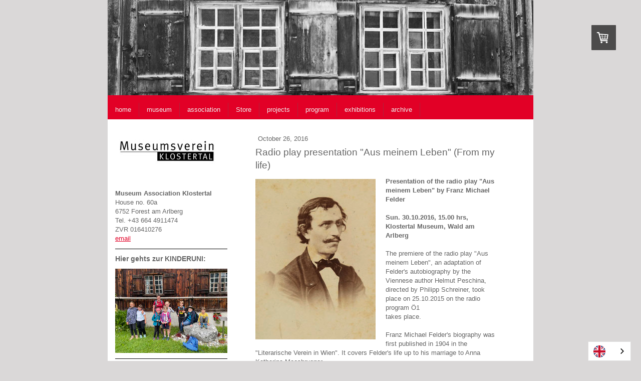

--- FILE ---
content_type: text/html; charset=UTF-8
request_url: https://www.museumsverein-klostertal.at/2016/10/26/h%C3%B6rspielpr%C3%A4sentation-aus-meinem-leben/
body_size: 13792
content:
<!DOCTYPE html>
<html lang="de-DE"><head>
    <meta charset="utf-8"/>
    <link rel="dns-prefetch preconnect" href="https://u.jimcdn.com/" crossorigin="anonymous"/>
<link rel="dns-prefetch preconnect" href="https://assets.jimstatic.com/" crossorigin="anonymous"/>
<link rel="dns-prefetch preconnect" href="https://image.jimcdn.com" crossorigin="anonymous"/>
<meta http-equiv="X-UA-Compatible" content="IE=edge"/>
<meta name="description" content=""/>
<meta name="robots" content="index, follow, archive"/>
<meta property="st:section" content=""/>
<meta name="generator" content="Jimdo Creator"/>
<meta name="twitter:title" content="Hörspielpräsentation &quot;Aus meinem Leben&quot;"/>
<meta name="twitter:description" content="Präsentation des Hörspiels „Aus meinem Leben“ von Franz Michael Felder So. 30.10.2016, 15.00 Uhr, Klostertal Museum, Wald am Arlberg Die Erstaufführung des Hörspiels „Aus meinem Leben“, eine Bearbeitung von Felders Autobiographie durch den Wiener Autor Helmut Peschina, unter der Regie von Philipp Schreiner, fand am 25.10.2015 im Radioprogramm Ö1 statt. Franz Michael Felders Lebensbeschreibung erschien erst 1904 im „Literarischen Verein in Wien. Sie umfasst Felders Leben bis zu seiner Verheiratung mit Anna Katharina Moosbrugger. Vor zwei Jahren ist eine französische Übersetzung herausgekommen, in deren Folge Felders Autobiographie als ein Meisterwerk des 19. Jahrhunderts gepriesen wurde. Die Hörspielversion von Felders „Aus meinem Leben“ hat für eine weitere Verbreitung des Werks in Österreich gesorgt. Franz Michael Felders Autobiographie „Aus meinem Leben“ soll sich in der Intension der Bearbeiter im Hörspiel in all seinen Facetten entfalten. Daher wurden Tempo und Anmutung bewusst reduziert gewählt. Es dringt das 19. Jahrhundert durch die Zeilen, ohne aber den zeitgenössischen Hörer irgendwie zu langweilen. Der Schauspieler Michael Dangl versteht es sowohl das Altertümliche als auch das Moderne in der Stimme zu führen. Bei der Präsentation wird der Musiker und Komponist Philipp Lingg, der das Musikdesign des Hörspiels arrangierte und interpretierte, anwesend sein Moderation: Burkhard Wüstner Musikalische Umrahmung: Philipp Lingg (Stimme / Akkordeon / Gitarre) Eintritt: Freiwillige Spenden"/>
<meta name="twitter:card" content="summary_large_image"/>
<meta property="og:url" content="http://www.museumsverein-klostertal.at/2016/10/26/h%C3%B6rspielpr%C3%A4sentation-aus-meinem-leben/"/>
<meta property="og:title" content="Hörspielpräsentation &quot;Aus meinem Leben&quot;"/>
<meta property="og:description" content="Präsentation des Hörspiels „Aus meinem Leben“ von Franz Michael Felder So. 30.10.2016, 15.00 Uhr, Klostertal Museum, Wald am Arlberg Die Erstaufführung des Hörspiels „Aus meinem Leben“, eine Bearbeitung von Felders Autobiographie durch den Wiener Autor Helmut Peschina, unter der Regie von Philipp Schreiner, fand am 25.10.2015 im Radioprogramm Ö1 statt. Franz Michael Felders Lebensbeschreibung erschien erst 1904 im „Literarischen Verein in Wien. Sie umfasst Felders Leben bis zu seiner Verheiratung mit Anna Katharina Moosbrugger. Vor zwei Jahren ist eine französische Übersetzung herausgekommen, in deren Folge Felders Autobiographie als ein Meisterwerk des 19. Jahrhunderts gepriesen wurde. Die Hörspielversion von Felders „Aus meinem Leben“ hat für eine weitere Verbreitung des Werks in Österreich gesorgt. Franz Michael Felders Autobiographie „Aus meinem Leben“ soll sich in der Intension der Bearbeiter im Hörspiel in all seinen Facetten entfalten. Daher wurden Tempo und Anmutung bewusst reduziert gewählt. Es dringt das 19. Jahrhundert durch die Zeilen, ohne aber den zeitgenössischen Hörer irgendwie zu langweilen. Der Schauspieler Michael Dangl versteht es sowohl das Altertümliche als auch das Moderne in der Stimme zu führen. Bei der Präsentation wird der Musiker und Komponist Philipp Lingg, der das Musikdesign des Hörspiels arrangierte und interpretierte, anwesend sein Moderation: Burkhard Wüstner Musikalische Umrahmung: Philipp Lingg (Stimme / Akkordeon / Gitarre) Eintritt: Freiwillige Spenden"/>
<meta property="og:type" content="article"/>
<meta property="og:locale" content="de_DE"/>
<meta property="og:site_name" content="Museumsverein Klostertal"/>
<meta name="twitter:image" content="https://image.jimcdn.com/app/cms/image/transf/dimension=1920x1024:format=jpg/path/s9652730c45ac951f/image/i324568f019678931/version/1477478622/image.jpg"/>
<meta property="og:image" content="https://image.jimcdn.com/app/cms/image/transf/dimension=1920x1024:format=jpg/path/s9652730c45ac951f/image/i324568f019678931/version/1477478622/image.jpg"/>
<meta property="og:image:width" content="768"/>
<meta property="og:image:height" content="1024"/>
<meta property="og:image:secure_url" content="https://image.jimcdn.com/app/cms/image/transf/dimension=1920x1024:format=jpg/path/s9652730c45ac951f/image/i324568f019678931/version/1477478622/image.jpg"/>
<meta property="article:published_time" content="2016-10-26 12:39:00"/><title>Hörspielpräsentation "Aus meinem Leben" - Museumsverein Klostertal</title>
<link rel="shortcut icon" href="https://u.jimcdn.com/cms/o/s9652730c45ac951f/img/favicon.ico?t=1615822094"/>
    <link rel="alternate" type="application/rss+xml" title="Blog" href="https://www.museumsverein-klostertal.at/rss/blog"/>    
<link rel="canonical" href="https://www.museumsverein-klostertal.at/2016/10/26/hörspielpräsentation-aus-meinem-leben/"/>

        <script src="https://assets.jimstatic.com/ckies.js.13bd3404f4070b90ba54.js"></script>

        <script src="https://assets.jimstatic.com/cookieControl.js.52b6d9b9ffcbf249e5ad.js"></script>
    <script>window.CookieControlSet.setToOff();</script>

    <style>html,body{margin:0}.hidden{display:none}.n{padding:5px}#emotion-header{position:relative}#emotion-header-logo,#emotion-header-title{position:absolute}</style>

        <link href="https://u.jimcdn.com/cms/o/s9652730c45ac951f/layout/l15a12f82d494e920/css/main.css?t=1766156618" rel="stylesheet" type="text/css" id="jimdo_main_css"/>
    <link href="https://u.jimcdn.com/cms/o/s9652730c45ac951f/layout/l15a12f82d494e920/css/layout.css?t=1481798903" rel="stylesheet" type="text/css" id="jimdo_layout_css"/>
    <link href="https://u.jimcdn.com/cms/o/s9652730c45ac951f/layout/l15a12f82d494e920/css/font.css?t=1766156618" rel="stylesheet" type="text/css" id="jimdo_font_css"/>
<script>     /* <![CDATA[ */     /*!  loadCss [c]2014 @scottjehl, Filament Group, Inc.  Licensed MIT */     window.loadCSS = window.loadCss = function(e,n,t){var r,l=window.document,a=l.createElement("link");if(n)r=n;else{var i=(l.body||l.getElementsByTagName("head")[0]).childNodes;r=i[i.length-1]}var o=l.styleSheets;a.rel="stylesheet",a.href=e,a.media="only x",r.parentNode.insertBefore(a,n?r:r.nextSibling);var d=function(e){for(var n=a.href,t=o.length;t--;)if(o[t].href===n)return e.call(a);setTimeout(function(){d(e)})};return a.onloadcssdefined=d,d(function(){a.media=t||"all"}),a};     window.onloadCSS = function(n,o){n.onload=function(){n.onload=null,o&&o.call(n)},"isApplicationInstalled"in navigator&&"onloadcssdefined"in n&&n.onloadcssdefined(o)}     /* ]]> */ </script>     <script>
// <![CDATA[
onloadCSS(loadCss('https://assets.jimstatic.com/web_oldtemplate.css.ffc89c46bf32b8d63788cecb309031d3.css') , function() {
    this.id = 'jimdo_web_css';
});
// ]]>
</script>
<link href="https://assets.jimstatic.com/web_oldtemplate.css.ffc89c46bf32b8d63788cecb309031d3.css" rel="preload" as="style"/>
<noscript>
<link href="https://assets.jimstatic.com/web_oldtemplate.css.ffc89c46bf32b8d63788cecb309031d3.css" rel="stylesheet"/>
</noscript>
    <script>
    //<![CDATA[
        var jimdoData = {"isTestserver":false,"isLcJimdoCom":false,"isJimdoHelpCenter":false,"isProtectedPage":false,"cstok":"88cb2e9905c0f435f6f5682619d12078403c3a49","cacheJsKey":"16631c2123498bb96c909a8a81c2ef9936f28f5e","cacheCssKey":"16631c2123498bb96c909a8a81c2ef9936f28f5e","cdnUrl":"https:\/\/assets.jimstatic.com\/","minUrl":"https:\/\/assets.jimstatic.com\/app\/cdn\/min\/file\/","authUrl":"https:\/\/a.jimdo.com\/","webPath":"https:\/\/www.museumsverein-klostertal.at\/","appUrl":"https:\/\/a.jimdo.com\/","cmsLanguage":"de_DE","isFreePackage":false,"mobile":false,"isDevkitTemplateUsed":false,"isTemplateResponsive":false,"websiteId":"s9652730c45ac951f","pageId":1490505376,"packageId":3,"shop":{"deliveryTimeTexts":{"1":"1 - 3 Tage Lieferzeit","2":"3 - 5 Tage Lieferzeit","3":"5 - 8 Tage Lieferzeit"},"checkoutButtonText":"Zur Kasse","isReady":true,"currencyFormat":{"pattern":"#,##0.00 \u00a4","convertedPattern":"#,##0.00 $","symbols":{"GROUPING_SEPARATOR":".","DECIMAL_SEPARATOR":",","CURRENCY_SYMBOL":"\u20ac"}},"currencyLocale":"de_DE"},"tr":{"gmap":{"searchNotFound":"Die angegebene Adresse konnte nicht gefunden werden.","routeNotFound":"Die Anfahrtsroute konnte nicht berechnet werden. M\u00f6gliche Gr\u00fcnde: Die Startadresse ist zu ungenau oder zu weit von der Zieladresse entfernt."},"shop":{"checkoutSubmit":{"next":"N\u00e4chster Schritt","wait":"Bitte warten"},"paypalError":"Da ist leider etwas schiefgelaufen. Bitte versuche es erneut!","cartBar":"Zum Warenkorb","maintenance":"Dieser Shop ist vor\u00fcbergehend leider nicht erreichbar. Bitte probieren Sie es sp\u00e4ter noch einmal.","addToCartOverlay":{"productInsertedText":"Der Artikel wurde dem Warenkorb hinzugef\u00fcgt.","continueShoppingText":"Weiter einkaufen","reloadPageText":"neu laden"},"notReadyText":"Dieser Shop ist noch nicht vollst\u00e4ndig eingerichtet.","numLeftText":"Mehr als {:num} Exemplare dieses Artikels sind z.Z. leider nicht verf\u00fcgbar.","oneLeftText":"Es ist leider nur noch ein Exemplar dieses Artikels verf\u00fcgbar."},"common":{"timeout":"Es ist ein Fehler aufgetreten. Die von dir ausgew\u00e4hlte Aktion wurde abgebrochen. Bitte versuche es in ein paar Minuten erneut."},"form":{"badRequest":"Es ist ein Fehler aufgetreten: Die Eingaben konnten leider nicht \u00fcbermittelt werden. Bitte versuche es sp\u00e4ter noch einmal!"}},"jQuery":"jimdoGen002","isJimdoMobileApp":false,"bgConfig":null,"bgFullscreen":null,"responsiveBreakpointLandscape":767,"responsiveBreakpointPortrait":480,"copyableHeadlineLinks":false,"tocGeneration":false,"googlemapsConsoleKey":false,"loggingForAnalytics":false,"loggingForPredefinedPages":false,"isFacebookPixelIdEnabled":false,"userAccountId":"f6aca5c3-c715-4f78-9a7e-28f1fba73b08"};
    // ]]>
</script>

     <script> (function(window) { 'use strict'; var regBuff = window.__regModuleBuffer = []; var regModuleBuffer = function() { var args = [].slice.call(arguments); regBuff.push(args); }; if (!window.regModule) { window.regModule = regModuleBuffer; } })(window); </script>
    <script src="https://assets.jimstatic.com/web.js.fd987a2f65f1eb8f3406.js" async="true"></script>
    <script src="https://assets.jimstatic.com/at.js.514efbaf25444fe4de92.js"></script>

<script type="text/javascript" src="https://cdn.weglot.com/weglot.min.js"></script>

<script type="text/javascript">
//<![CDATA[
    Weglot.initialize({
        api_key: 'wg_180290761819c307f62b645586db09f16'
    });
//]]>
</script>
    
</head>

<body class="body cc-page cc-page-blog j-has-shop cc-pagemode-default cc-content-parent" id="page-1490505376">

<div id="cc-inner" class="cc-content-parent"><div id="cc-tp-padding-container" class="cc-content-parent">

	<div id="container" class="cc-content-parent">
		
		<div id="emotion">
			
<div id="emotion-header" data-action="emoHeader" style="background: #4CBCC5;width: 850px; height: 190px;">
            <a href="https://www.museumsverein-klostertal.at/" style="border: 0; text-decoration: none; cursor: pointer;">
    
    <img src="https://u.jimcdn.com/cms/o/s9652730c45ac951f/emotion/crop/header.jpg?t=1331675365" id="emotion-header-img" alt=""/>



    


    <strong id="emotion-header-title" style="             left: 19%;             top: 79%;             font: normal normal 31px/120% Helvetica,Arial, sans-serif;             color: #FFFFFF;                             display: none;                         "></strong>
            </a>
        </div>


		</div>

		<div id="nav_top" class="altcolor">
			<div class="gutter">
				<div data-container="navigation"><div class="j-nav-variant-standard"><ul id="mainNav1" class="mainNav1"><li id="cc-nav-view-1668344176"><a href="/" class="level_1"><span>Startseite</span></a></li><li id="cc-nav-view-1123223376"><a href="/museum/" class="level_1"><span>Museum</span></a></li><li id="cc-nav-view-1123223476"><a href="/verein/" class="level_1"><span>Verein</span></a></li><li id="cc-nav-view-1125213276"><a href="/publikationen/" class="level_1"><span>Shop</span></a></li><li id="cc-nav-view-1125213076"><a href="/projekte/" class="level_1"><span>Projekte</span></a></li><li id="cc-nav-view-1123223976"><a href="/programm/" class="level_1"><span>Programm</span></a></li><li id="cc-nav-view-1123223776"><a href="/ausstellungen/" class="level_1"><span>Ausstellungen</span></a></li><li id="cc-nav-view-1668019376"><a href="/archiv/" class="level_1"><span>Archiv</span></a></li></ul></div></div>
				<div class="c"></div>
			</div>
		</div>

		<div id="wrapper" class="cc-content-parent">
		
			<div id="sidebar">
				   <div data-container="navigation"><div class="j-nav-variant-standard"></div></div>
	               <div class="gutter"><div data-container="sidebar"><div id="cc-sidecart-wrapper"><script>// <![CDATA[

    window.regModule("sidebar_shoppingcart", {"variant":"default","currencyLocale":"de_DE","currencyFormat":{"pattern":"#,##0.00 \u00a4","convertedPattern":"#,##0.00 $","symbols":{"GROUPING_SEPARATOR":".","DECIMAL_SEPARATOR":",","CURRENCY_SYMBOL":"\u20ac"}},"tr":{"cart":{"subtotalText":"Zwischensumme","emptyBasketText":"Ihr Warenkorb ist leer."}}});
// ]]>
</script></div><div id="cc-matrix-1362764176"><div id="cc-m-6016922576" class="j-module n j-imageSubtitle "><figure class="cc-imagewrapper cc-m-image-align-1">
<img srcset="https://image.jimcdn.com/app/cms/image/transf/dimension=210x10000:format=jpg/path/s9652730c45ac951f/image/ie383253978185a3d/version/1331932544/image.jpg 210w, https://image.jimcdn.com/app/cms/image/transf/dimension=320x10000:format=jpg/path/s9652730c45ac951f/image/ie383253978185a3d/version/1331932544/image.jpg 320w, https://image.jimcdn.com/app/cms/image/transf/dimension=420x10000:format=jpg/path/s9652730c45ac951f/image/ie383253978185a3d/version/1331932544/image.jpg 420w" sizes="(min-width: 210px) 210px, 100vw" id="cc-m-imagesubtitle-image-6016922576" src="https://image.jimcdn.com/app/cms/image/transf/dimension=210x10000:format=jpg/path/s9652730c45ac951f/image/ie383253978185a3d/version/1331932544/image.jpg" alt="" class="" data-src-width="567" data-src-height="201" data-src="https://image.jimcdn.com/app/cms/image/transf/dimension=210x10000:format=jpg/path/s9652730c45ac951f/image/ie383253978185a3d/version/1331932544/image.jpg" data-image-id="4150238376"/>    

</figure>

<div class="cc-clear"></div>
<script id="cc-m-reg-6016922576">// <![CDATA[

    window.regModule("module_imageSubtitle", {"data":{"imageExists":true,"hyperlink":"http:\/\/page-1123223276\/","hyperlink_target":"","hyperlinkAsString":"","pinterest":"0","id":6016922576,"widthEqualsContent":"0","resizeWidth":210,"resizeHeight":75},"id":6016922576});
// ]]>
</script></div><div id="cc-m-9270959276" class="j-module n j-spacing "><div class="cc-m-spacing-wrapper">

    <div class="cc-m-spacer" style="height: 20px;">
    
</div>

    </div>
</div><div id="cc-m-6005252776" class="j-module n j-text "><p>
    <strong>Museumsverein Klostertal</strong><br/>
    Haus Nr. 60a
</p>

<p>
    6752 Wald am Arlberg<br/>
    Tel. +43 664 4911474
</p>

<p>
    <span>ZVR</span> <span>016410276</span>
</p>

<p>
    <a href="mailto:christof.thoeny@museumsverein-klostertal.at"></a><a href="mailto:info@museumsverein-klostertal.at" title="info@museumsverein-klostertal.at">e-Mail</a><a href="mailto:christof.thoeny@museumsverein-klostertal.at"></a>
</p></div><div id="cc-m-9465896376" class="j-module n j-hr ">    <div class="hr"></div>
</div><div id="cc-m-9465896876" class="j-module n j-header "><h2 class="" id="cc-m-header-9465896876">Hier gehts zur KINDERUNI:</h2></div><div id="cc-m-9465896776" class="j-module n j-imageSubtitle "><figure class="cc-imagewrapper cc-m-image-align-1 cc-m-width-maxed">
<a href="/programm/2025/kinderuniversität/"><img srcset="https://image.jimcdn.com/app/cms/image/transf/dimension=224x10000:format=jpg/path/s9652730c45ac951f/image/ifeb1fe1838759de4/version/1748421758/image.jpg 224w, https://image.jimcdn.com/app/cms/image/transf/dimension=320x10000:format=jpg/path/s9652730c45ac951f/image/ifeb1fe1838759de4/version/1748421758/image.jpg 320w, https://image.jimcdn.com/app/cms/image/transf/dimension=448x10000:format=jpg/path/s9652730c45ac951f/image/ifeb1fe1838759de4/version/1748421758/image.jpg 448w" sizes="(min-width: 224px) 224px, 100vw" id="cc-m-imagesubtitle-image-9465896776" src="https://image.jimcdn.com/app/cms/image/transf/dimension=224x10000:format=jpg/path/s9652730c45ac951f/image/ifeb1fe1838759de4/version/1748421758/image.jpg" alt="" class="" data-src-width="4032" data-src-height="3024" data-src="https://image.jimcdn.com/app/cms/image/transf/dimension=224x10000:format=jpg/path/s9652730c45ac951f/image/ifeb1fe1838759de4/version/1748421758/image.jpg" data-image-id="6255965276"/></a>    

</figure>

<div class="cc-clear"></div>
<script id="cc-m-reg-9465896776">// <![CDATA[

    window.regModule("module_imageSubtitle", {"data":{"imageExists":true,"hyperlink":"\/app\/s9652730c45ac951f\/p775b634d95cafa37\/","hyperlink_target":"","hyperlinkAsString":"Kinderuniversit\u00e4t","pinterest":"0","id":9465896776,"widthEqualsContent":"1","resizeWidth":"224","resizeHeight":168},"id":9465896776});
// ]]>
</script></div><div id="cc-m-6129934776" class="j-module n j-hr ">    <div class="hr"></div>
</div><div id="cc-m-9345814376" class="j-module n j-imageSubtitle "><figure class="cc-imagewrapper cc-m-image-align-1 cc-m-width-maxed">
<a href="https://erasmusplus.at/de/" target="_blank"><img srcset="https://image.jimcdn.com/app/cms/image/transf/dimension=224x10000:format=png/path/s9652730c45ac951f/image/i595858a4235acaaf/version/1671529162/image.png 224w, https://image.jimcdn.com/app/cms/image/transf/dimension=320x10000:format=png/path/s9652730c45ac951f/image/i595858a4235acaaf/version/1671529162/image.png 320w, https://image.jimcdn.com/app/cms/image/transf/dimension=448x10000:format=png/path/s9652730c45ac951f/image/i595858a4235acaaf/version/1671529162/image.png 448w" sizes="(min-width: 224px) 224px, 100vw" id="cc-m-imagesubtitle-image-9345814376" src="https://image.jimcdn.com/app/cms/image/transf/dimension=224x10000:format=png/path/s9652730c45ac951f/image/i595858a4235acaaf/version/1671529162/image.png" alt="" class="" data-src-width="3071" data-src-height="591" data-src="https://image.jimcdn.com/app/cms/image/transf/dimension=224x10000:format=png/path/s9652730c45ac951f/image/i595858a4235acaaf/version/1671529162/image.png" data-image-id="6150206076"/></a>    

</figure>

<div class="cc-clear"></div>
<script id="cc-m-reg-9345814376">// <![CDATA[

    window.regModule("module_imageSubtitle", {"data":{"imageExists":true,"hyperlink":"https:\/\/erasmusplus.at\/de\/","hyperlink_target":"_blank","hyperlinkAsString":"https:\/\/erasmusplus.at\/de\/","pinterest":"0","id":9345814376,"widthEqualsContent":"1","resizeWidth":"224","resizeHeight":44},"id":9345814376});
// ]]>
</script></div><div id="cc-m-9420415976" class="j-module n j-imageSubtitle "><figure class="cc-imagewrapper cc-m-image-align-1 cc-m-width-maxed">
<img srcset="https://image.jimcdn.com/app/cms/image/transf/dimension=224x10000:format=jpg/path/s9652730c45ac951f/image/idf2900a4444850c3/version/1709793815/image.jpg 224w, https://image.jimcdn.com/app/cms/image/transf/dimension=320x10000:format=jpg/path/s9652730c45ac951f/image/idf2900a4444850c3/version/1709793815/image.jpg 320w, https://image.jimcdn.com/app/cms/image/transf/dimension=448x10000:format=jpg/path/s9652730c45ac951f/image/idf2900a4444850c3/version/1709793815/image.jpg 448w" sizes="(min-width: 224px) 224px, 100vw" id="cc-m-imagesubtitle-image-9420415976" src="https://image.jimcdn.com/app/cms/image/transf/dimension=224x10000:format=jpg/path/s9652730c45ac951f/image/idf2900a4444850c3/version/1709793815/image.jpg" alt="" class="" data-src-width="4247" data-src-height="891" data-src="https://image.jimcdn.com/app/cms/image/transf/dimension=224x10000:format=jpg/path/s9652730c45ac951f/image/idf2900a4444850c3/version/1709793815/image.jpg" data-image-id="6215247076"/>    

</figure>

<div class="cc-clear"></div>
<script id="cc-m-reg-9420415976">// <![CDATA[

    window.regModule("module_imageSubtitle", {"data":{"imageExists":true,"hyperlink":"","hyperlink_target":"","hyperlinkAsString":"","pinterest":"0","id":9420415976,"widthEqualsContent":"1","resizeWidth":"224","resizeHeight":47},"id":9420415976});
// ]]>
</script></div><div id="cc-m-9270959176" class="j-module n j-spacing "><div class="cc-m-spacing-wrapper">

    <div class="cc-m-spacer" style="height: 20px;">
    
</div>

    </div>
</div><div id="cc-m-9365985276" class="j-module n j-hr ">    <div class="hr"></div>
</div><div id="cc-m-9469624876" class="j-module n j-text "><p>
    <strong>EU-Projekte</strong>
</p>

<p>
     
</p>

<p>
    Das LEADER-Projekt <a href="/projekte/so-klingen-unsere-alpen/" title="So klingen unsere Alpen">So klingen unsere Alpen</a> wird unterstützt von <a href="https://www.bmluk.gv.at/themen/landwirtschaft/gemeinsame-agrarpolitik-foerderungen/gap-bis-2022/laendl-entwicklung-2014-2020/le.html" target="_blank" title="https://www.bmluk.gv.at/themen/landwirtschaft/gemeinsame-agrarpolitik-foerderungen/gap-bis-2022/laendl-entwicklung-2014-2020/le.html">Bund</a>, <a href="http://vorarlberg.at" target="_blank" title="vorarlberg.at">Land</a> und <a href="https://agriculture.ec.europa.eu/common-agricultural-policy/rural-development_de" target="_blank" title="https://agriculture.ec.europa.eu/common-agricultural-policy/rural-development_de">Europäischer Union</a>. 
</p>

<p>
     
</p>

<p>
    Die Projekte <a href="/projekte/courage/" title="Courage">Courage</a> und <a href="/projekte/wildheuen/" title="Wildheuen">Wildheuen</a> werden unterstütz durch das <a href="http://www.interreg.org" target="_blank" title="www.interreg.org">Programm Interreg Alpenrhein-Bodensee-Hochrhein</a>.
</p></div><div id="cc-m-9481469176" class="j-module n j-imageSubtitle "><figure class="cc-imagewrapper cc-m-image-align-1 cc-m-width-maxed">
<img srcset="https://image.jimcdn.com/app/cms/image/transf/dimension=224x10000:format=jpg/path/s9652730c45ac951f/image/ic58e8dc33a894272/version/1763540223/image.jpg 224w, https://image.jimcdn.com/app/cms/image/transf/dimension=320x10000:format=jpg/path/s9652730c45ac951f/image/ic58e8dc33a894272/version/1763540223/image.jpg 320w, https://image.jimcdn.com/app/cms/image/transf/dimension=448x10000:format=jpg/path/s9652730c45ac951f/image/ic58e8dc33a894272/version/1763540223/image.jpg 448w" sizes="(min-width: 224px) 224px, 100vw" id="cc-m-imagesubtitle-image-9481469176" src="https://image.jimcdn.com/app/cms/image/transf/dimension=224x10000:format=jpg/path/s9652730c45ac951f/image/ic58e8dc33a894272/version/1763540223/image.jpg" alt="" class="" data-src-width="9480" data-src-height="1560" data-src="https://image.jimcdn.com/app/cms/image/transf/dimension=224x10000:format=jpg/path/s9652730c45ac951f/image/ic58e8dc33a894272/version/1763540223/image.jpg" data-image-id="6272913676"/>    

</figure>

<div class="cc-clear"></div>
<script id="cc-m-reg-9481469176">// <![CDATA[

    window.regModule("module_imageSubtitle", {"data":{"imageExists":true,"hyperlink":"","hyperlink_target":"","hyperlinkAsString":"","pinterest":"0","id":9481469176,"widthEqualsContent":"1","resizeWidth":"224","resizeHeight":37},"id":9481469176});
// ]]>
</script></div><div id="cc-m-6023776376" class="j-module n j-hr ">    <div class="hr"></div>
</div><div id="cc-m-9270958676" class="j-module n j-htmlCode "><style type="text/css">
/*<![CDATA[*/
        #mc_embed_signup{background:#fff; clear:left; font:14px Helvetica,Arial,sans-serif; }
        /* Add your own Mailchimp form style overrides in your site stylesheet or in this style block.
           We recommend moving this block and the preceding CSS link to the HEAD of your HTML file. */
/*]]>*/
</style><!-- Begin Mailchimp Signup Form -->
<link href="//cdn-images.mailchimp.com/embedcode/classic-10_7.css" rel="stylesheet" type="text/css"/>
<div id="mc_embed_signup">
    <form action="https://museumsverein-klostertal.us20.list-manage.com/subscribe/post?u=79340eb6f73ca5a69902b066f&amp;id=e3f2ac59ad" method="post" id="mc-embedded-subscribe-form" name="mc-embedded-subscribe-form" class="validate" target="_blank" novalidate="">
        <div id="mc_embed_signup_scroll">
            <h2>
                Newsletter abonnieren
            </h2>

            <div class="mc-field-group">
                <label for="mce-EMAIL">Email Address</label> <input type="email" value="" name="EMAIL" class="required email" id="mce-EMAIL"/>
            </div>

            <div id="mce-responses" class="clear">
                <div class="response" id="mce-error-response" style="display:none">
                </div>

                <div class="response" id="mce-success-response" style="display:none">
                </div>
            </div>
            <!-- real people should not fill this in and expect good things - do not remove this or risk form bot signups-->

            <div style="position: absolute; left: -5000px;" aria-hidden="true">
                <input type="text" name="b_79340eb6f73ca5a69902b066f_e3f2ac59ad" tabindex="-1" value=""/>
            </div>

            <div class="clear">
                <input type="submit" value="Subscribe" name="subscribe" id="mc-embedded-subscribe" class="button"/>
            </div>
        </div>
    </form>
</div>
<script type="text/javascript" src="//s3.amazonaws.com/downloads.mailchimp.com/js/mc-validate.js"></script> 
<script type="text/javascript">

//<![CDATA[
(function($) {window.fnames = new Array(); window.ftypes = new Array();fnames[0]='EMAIL';ftypes[0]='email';fnames[1]='FNAME';ftypes[1]='text';fnames[2]='LNAME';ftypes[2]='text';fnames[3]='ADDRESS';ftypes[3]='address';fnames[4]='PHONE';ftypes[4]='phone';fnames[5]='BIRTHDAY';ftypes[5]='birthday';}(jQuery));var $mcj = jQuery.noConflict(true);
//]]>
</script> <!--End mc_embed_signup--></div><div id="cc-m-6023654276" class="j-module n j-header "><h2 class="" id="cc-m-header-6023654276">Förderer</h2></div><div id="cc-m-9363810076" class="j-module n j-imageSubtitle "><figure class="cc-imagewrapper cc-m-image-align-1">
<a href="http://klostertal-arlberg.at/gemeinden/dalaas-wald-am-arlberg.html" target="_blank"><img srcset="https://image.jimcdn.com/app/cms/image/transf/dimension=70x10000:format=png/path/s9652730c45ac951f/image/i2ec59d87deffa429/version/1669973032/image.png 70w, https://image.jimcdn.com/app/cms/image/transf/none/path/s9652730c45ac951f/image/i2ec59d87deffa429/version/1669973032/image.png 100w" sizes="(min-width: 70px) 70px, 100vw" id="cc-m-imagesubtitle-image-9363810076" src="https://image.jimcdn.com/app/cms/image/transf/dimension=70x10000:format=png/path/s9652730c45ac951f/image/i2ec59d87deffa429/version/1669973032/image.png" alt="" class="" data-src-width="100" data-src-height="134" data-src="https://image.jimcdn.com/app/cms/image/transf/dimension=70x10000:format=png/path/s9652730c45ac951f/image/i2ec59d87deffa429/version/1669973032/image.png" data-image-id="6166428976"/></a>    

</figure>

<div class="cc-clear"></div>
<script id="cc-m-reg-9363810076">// <![CDATA[

    window.regModule("module_imageSubtitle", {"data":{"imageExists":true,"hyperlink":"http:\/\/klostertal-arlberg.at\/gemeinden\/dalaas-wald-am-arlberg.html","hyperlink_target":"_blank","hyperlinkAsString":"http:\/\/klostertal-arlberg.at\/gemeinden\/dalaas-wald-am-arlberg.html","pinterest":"0","id":9363810076,"widthEqualsContent":"0","resizeWidth":"70","resizeHeight":94},"id":9363810076});
// ]]>
</script></div><div id="cc-m-9363809976" class="j-module n j-imageSubtitle "><figure class="cc-imagewrapper cc-m-image-align-1">
<a href="http://www.innerbraz.at/" target="_blank"><img srcset="https://image.jimcdn.com/app/cms/image/transf/dimension=70x10000:format=png/path/s9652730c45ac951f/image/i1ca8cfa441360d49/version/1669973030/image.png 70w, https://image.jimcdn.com/app/cms/image/transf/none/path/s9652730c45ac951f/image/i1ca8cfa441360d49/version/1669973030/image.png 100w" sizes="(min-width: 70px) 70px, 100vw" id="cc-m-imagesubtitle-image-9363809976" src="https://image.jimcdn.com/app/cms/image/transf/dimension=70x10000:format=png/path/s9652730c45ac951f/image/i1ca8cfa441360d49/version/1669973030/image.png" alt="" class="" data-src-width="100" data-src-height="114" data-src="https://image.jimcdn.com/app/cms/image/transf/dimension=70x10000:format=png/path/s9652730c45ac951f/image/i1ca8cfa441360d49/version/1669973030/image.png" data-image-id="6166428876"/></a>    

</figure>

<div class="cc-clear"></div>
<script id="cc-m-reg-9363809976">// <![CDATA[

    window.regModule("module_imageSubtitle", {"data":{"imageExists":true,"hyperlink":"http:\/\/www.innerbraz.at","hyperlink_target":"_blank","hyperlinkAsString":"http:\/\/www.innerbraz.at","pinterest":"0","id":9363809976,"widthEqualsContent":"0","resizeWidth":"70","resizeHeight":80},"id":9363809976});
// ]]>
</script></div><div id="cc-m-9363810176" class="j-module n j-imageSubtitle "><figure class="cc-imagewrapper cc-m-image-align-1">
<a href="http://klostertal-arlberg.at/gemeinden/gemeinde-kloesterle-am-arlberg.html" target="_blank"><img srcset="https://image.jimcdn.com/app/cms/image/transf/dimension=70x10000:format=png/path/s9652730c45ac951f/image/i280cfe6182159b2e/version/1669973034/image.png 70w, https://image.jimcdn.com/app/cms/image/transf/none/path/s9652730c45ac951f/image/i280cfe6182159b2e/version/1669973034/image.png 100w" sizes="(min-width: 70px) 70px, 100vw" id="cc-m-imagesubtitle-image-9363810176" src="https://image.jimcdn.com/app/cms/image/transf/dimension=70x10000:format=png/path/s9652730c45ac951f/image/i280cfe6182159b2e/version/1669973034/image.png" alt="" class="" data-src-width="100" data-src-height="134" data-src="https://image.jimcdn.com/app/cms/image/transf/dimension=70x10000:format=png/path/s9652730c45ac951f/image/i280cfe6182159b2e/version/1669973034/image.png" data-image-id="6166429076"/></a>    

</figure>

<div class="cc-clear"></div>
<script id="cc-m-reg-9363810176">// <![CDATA[

    window.regModule("module_imageSubtitle", {"data":{"imageExists":true,"hyperlink":"http:\/\/klostertal-arlberg.at\/gemeinden\/gemeinde-kloesterle-am-arlberg.html","hyperlink_target":"_blank","hyperlinkAsString":"http:\/\/klostertal-arlberg.at\/gemeinden\/gemeinde-kloesterle-am-arlberg.html","pinterest":"0","id":9363810176,"widthEqualsContent":"0","resizeWidth":"70","resizeHeight":94},"id":9363810176});
// ]]>
</script></div><div id="cc-m-9245410976" class="j-module n j-spacing "><div class="cc-m-spacing-wrapper">

    <div class="cc-m-spacer" style="height: 10px;">
    
</div>

    </div>
</div><div id="cc-m-9363809776" class="j-module n j-imageSubtitle "><figure class="cc-imagewrapper cc-m-image-align-1">
<a href="http://www.vkw.at/inhalt/at/" target="_blank"><img srcset="https://image.jimcdn.com/app/cms/image/transf/dimension=133x10000:format=jpg/path/s9652730c45ac951f/image/i6fb2ed092fad1600/version/1669973026/image.jpg 133w, https://image.jimcdn.com/app/cms/image/transf/dimension=266x10000:format=jpg/path/s9652730c45ac951f/image/i6fb2ed092fad1600/version/1669973026/image.jpg 266w" sizes="(min-width: 133px) 133px, 100vw" id="cc-m-imagesubtitle-image-9363809776" src="https://image.jimcdn.com/app/cms/image/transf/dimension=133x10000:format=jpg/path/s9652730c45ac951f/image/i6fb2ed092fad1600/version/1669973026/image.jpg" alt="" class="" data-src-width="569" data-src-height="232" data-src="https://image.jimcdn.com/app/cms/image/transf/dimension=133x10000:format=jpg/path/s9652730c45ac951f/image/i6fb2ed092fad1600/version/1669973026/image.jpg" data-image-id="6166428676"/></a>    

</figure>

<div class="cc-clear"></div>
<script id="cc-m-reg-9363809776">// <![CDATA[

    window.regModule("module_imageSubtitle", {"data":{"imageExists":true,"hyperlink":"http:\/\/www.vkw.at\/inhalt\/at\/","hyperlink_target":"_blank","hyperlinkAsString":"http:\/\/www.vkw.at\/inhalt\/at\/","pinterest":"0","id":9363809776,"widthEqualsContent":"0","resizeWidth":"133","resizeHeight":55},"id":9363809776});
// ]]>
</script></div><div id="cc-m-9363809676" class="j-module n j-imageSubtitle "><figure class="cc-imagewrapper cc-m-image-align-1">
<a href="http://www.raiba-bludenz-montafon.at/" target="_blank"><img srcset="https://image.jimcdn.com/app/cms/image/transf/dimension=148x10000:format=jpg/path/s9652730c45ac951f/image/ie51fef8ad8abf8ba/version/1669973024/image.jpg 148w, https://image.jimcdn.com/app/cms/image/transf/dimension=296x10000:format=jpg/path/s9652730c45ac951f/image/ie51fef8ad8abf8ba/version/1669973024/image.jpg 296w" sizes="(min-width: 148px) 148px, 100vw" id="cc-m-imagesubtitle-image-9363809676" src="https://image.jimcdn.com/app/cms/image/transf/dimension=148x10000:format=jpg/path/s9652730c45ac951f/image/ie51fef8ad8abf8ba/version/1669973024/image.jpg" alt="" class="" data-src-width="1273" data-src-height="446" data-src="https://image.jimcdn.com/app/cms/image/transf/dimension=148x10000:format=jpg/path/s9652730c45ac951f/image/ie51fef8ad8abf8ba/version/1669973024/image.jpg" data-image-id="6166428576"/></a>    

</figure>

<div class="cc-clear"></div>
<script id="cc-m-reg-9363809676">// <![CDATA[

    window.regModule("module_imageSubtitle", {"data":{"imageExists":true,"hyperlink":"http:\/\/www.raiba-bludenz-montafon.at","hyperlink_target":"_blank","hyperlinkAsString":"http:\/\/www.raiba-bludenz-montafon.at","pinterest":"0","id":9363809676,"widthEqualsContent":"0","resizeWidth":"148","resizeHeight":52},"id":9363809676});
// ]]>
</script></div><div id="cc-m-8695763076" class="j-module n j-spacing "><div class="cc-m-spacing-wrapper">

    <div class="cc-m-spacer" style="height: 5px;">
    
</div>

    </div>
</div><div id="cc-m-9363809876" class="j-module n j-imageSubtitle "><figure class="cc-imagewrapper cc-m-image-align-1">
<a href="https://www.vmobil.at/" target="_blank"><img srcset="https://image.jimcdn.com/app/cms/image/transf/dimension=90x10000:format=jpg/path/s9652730c45ac951f/image/i502b049865e39d57/version/1669973028/image.jpg 90w, https://image.jimcdn.com/app/cms/image/transf/dimension=180x10000:format=jpg/path/s9652730c45ac951f/image/i502b049865e39d57/version/1669973028/image.jpg 180w" sizes="(min-width: 90px) 90px, 100vw" id="cc-m-imagesubtitle-image-9363809876" src="https://image.jimcdn.com/app/cms/image/transf/dimension=90x10000:format=jpg/path/s9652730c45ac951f/image/i502b049865e39d57/version/1669973028/image.jpg" alt="" class="" data-src-width="736" data-src-height="314" data-src="https://image.jimcdn.com/app/cms/image/transf/dimension=90x10000:format=jpg/path/s9652730c45ac951f/image/i502b049865e39d57/version/1669973028/image.jpg" data-image-id="6166428776"/></a>    

</figure>

<div class="cc-clear"></div>
<script id="cc-m-reg-9363809876">// <![CDATA[

    window.regModule("module_imageSubtitle", {"data":{"imageExists":true,"hyperlink":"https:\/\/www.vmobil.at","hyperlink_target":"_blank","hyperlinkAsString":"https:\/\/www.vmobil.at","pinterest":"0","id":9363809876,"widthEqualsContent":"0","resizeWidth":"90","resizeHeight":39},"id":9363809876});
// ]]>
</script></div><div id="cc-m-9363809576" class="j-module n j-imageSubtitle "><figure class="cc-imagewrapper cc-m-image-align-1">
<a href="http://www.tischlerei-engstler.at/" target="_blank"><img srcset="https://image.jimcdn.com/app/cms/image/transf/dimension=120x10000:format=png/path/s9652730c45ac951f/image/i1f16a26ce06bcb0a/version/1669973021/image.png 120w, https://image.jimcdn.com/app/cms/image/transf/dimension=240x10000:format=png/path/s9652730c45ac951f/image/i1f16a26ce06bcb0a/version/1669973021/image.png 240w" sizes="(min-width: 120px) 120px, 100vw" id="cc-m-imagesubtitle-image-9363809576" src="https://image.jimcdn.com/app/cms/image/transf/dimension=120x10000:format=png/path/s9652730c45ac951f/image/i1f16a26ce06bcb0a/version/1669973021/image.png" alt="" class="" data-src-width="817" data-src-height="419" data-src="https://image.jimcdn.com/app/cms/image/transf/dimension=120x10000:format=png/path/s9652730c45ac951f/image/i1f16a26ce06bcb0a/version/1669973021/image.png" data-image-id="6166428476"/></a>    

</figure>

<div class="cc-clear"></div>
<script id="cc-m-reg-9363809576">// <![CDATA[

    window.regModule("module_imageSubtitle", {"data":{"imageExists":true,"hyperlink":"http:\/\/www.tischlerei-engstler.at","hyperlink_target":"_blank","hyperlinkAsString":"http:\/\/www.tischlerei-engstler.at","pinterest":"0","id":9363809576,"widthEqualsContent":"0","resizeWidth":"120","resizeHeight":62},"id":9363809576});
// ]]>
</script></div><div id="cc-m-9285823776" class="j-module n j-spacing "><div class="cc-m-spacing-wrapper">

    <div class="cc-m-spacer" style="height: 10px;">
    
</div>

    </div>
</div><div id="cc-m-9363809476" class="j-module n j-imageSubtitle "><figure class="cc-imagewrapper cc-m-image-align-1">
<img srcset="https://image.jimcdn.com/app/cms/image/transf/dimension=163x10000:format=png/path/s9652730c45ac951f/image/icf07e4e65c6bdd9c/version/1747990128/image.png 163w, https://image.jimcdn.com/app/cms/image/transf/dimension=320x10000:format=png/path/s9652730c45ac951f/image/icf07e4e65c6bdd9c/version/1747990128/image.png 320w, https://image.jimcdn.com/app/cms/image/transf/dimension=326x10000:format=png/path/s9652730c45ac951f/image/icf07e4e65c6bdd9c/version/1747990128/image.png 326w" sizes="(min-width: 163px) 163px, 100vw" id="cc-m-imagesubtitle-image-9363809476" src="https://image.jimcdn.com/app/cms/image/transf/dimension=163x10000:format=png/path/s9652730c45ac951f/image/icf07e4e65c6bdd9c/version/1747990128/image.png" alt="" class="" data-src-width="1361" data-src-height="463" data-src="https://image.jimcdn.com/app/cms/image/transf/dimension=163x10000:format=png/path/s9652730c45ac951f/image/icf07e4e65c6bdd9c/version/1747990128/image.png" data-image-id="6166428376"/>    

</figure>

<div class="cc-clear"></div>
<script id="cc-m-reg-9363809476">// <![CDATA[

    window.regModule("module_imageSubtitle", {"data":{"imageExists":true,"hyperlink":"","hyperlink_target":"","hyperlinkAsString":"","pinterest":"0","id":9363809476,"widthEqualsContent":"0","resizeWidth":"163","resizeHeight":56},"id":9363809476});
// ]]>
</script></div><div id="cc-m-8695762976" class="j-module n j-spacing "><div class="cc-m-spacing-wrapper">

    <div class="cc-m-spacer" style="height: 10px;">
    
</div>

    </div>
</div><div id="cc-m-9465350676" class="j-module n j-imageSubtitle "><figure class="cc-imagewrapper cc-m-image-align-1">
<img srcset="https://image.jimcdn.com/app/cms/image/transf/dimension=163x10000:format=png/path/s9652730c45ac951f/image/i8025e4b7fe0de15e/version/1747990152/image.png 163w, https://image.jimcdn.com/app/cms/image/transf/dimension=320x10000:format=png/path/s9652730c45ac951f/image/i8025e4b7fe0de15e/version/1747990152/image.png 320w, https://image.jimcdn.com/app/cms/image/transf/dimension=326x10000:format=png/path/s9652730c45ac951f/image/i8025e4b7fe0de15e/version/1747990152/image.png 326w" sizes="(min-width: 163px) 163px, 100vw" id="cc-m-imagesubtitle-image-9465350676" src="https://image.jimcdn.com/app/cms/image/transf/dimension=163x10000:format=png/path/s9652730c45ac951f/image/i8025e4b7fe0de15e/version/1747990152/image.png" alt="" class="" data-src-width="1423" data-src-height="463" data-src="https://image.jimcdn.com/app/cms/image/transf/dimension=163x10000:format=png/path/s9652730c45ac951f/image/i8025e4b7fe0de15e/version/1747990152/image.png" data-image-id="6255567276"/>    

</figure>

<div class="cc-clear"></div>
<script id="cc-m-reg-9465350676">// <![CDATA[

    window.regModule("module_imageSubtitle", {"data":{"imageExists":true,"hyperlink":"","hyperlink_target":"","hyperlinkAsString":"","pinterest":"0","id":9465350676,"widthEqualsContent":"0","resizeWidth":"163","resizeHeight":54},"id":9465350676});
// ]]>
</script></div><div id="cc-m-9465350776" class="j-module n j-spacing "><div class="cc-m-spacing-wrapper">

    <div class="cc-m-spacer" style="height: 10px;">
    
</div>

    </div>
</div><div id="cc-m-9420415876" class="j-module n j-spacing "><div class="cc-m-spacing-wrapper">

    <div class="cc-m-spacer" style="height: 10px;">
    
</div>

    </div>
</div><div id="cc-m-8926598376" class="j-module n j-spacing "><div class="cc-m-spacing-wrapper">

    <div class="cc-m-spacer" style="height: 10px;">
    
</div>

    </div>
</div><div id="cc-m-9363809276" class="j-module n j-imageSubtitle "><figure class="cc-imagewrapper cc-m-image-align-1">
<img srcset="https://image.jimcdn.com/app/cms/image/transf/dimension=134x10000:format=png/path/s9652730c45ac951f/image/ia9d3b52dd8ad494a/version/1669973017/image.png 134w, https://image.jimcdn.com/app/cms/image/transf/dimension=268x10000:format=png/path/s9652730c45ac951f/image/ia9d3b52dd8ad494a/version/1669973017/image.png 268w" sizes="(min-width: 134px) 134px, 100vw" id="cc-m-imagesubtitle-image-9363809276" src="https://image.jimcdn.com/app/cms/image/transf/dimension=134x10000:format=png/path/s9652730c45ac951f/image/ia9d3b52dd8ad494a/version/1669973017/image.png" alt="" class="" data-src-width="737" data-src-height="273" data-src="https://image.jimcdn.com/app/cms/image/transf/dimension=134x10000:format=png/path/s9652730c45ac951f/image/ia9d3b52dd8ad494a/version/1669973017/image.png" data-image-id="6166428176"/>    

</figure>

<div class="cc-clear"></div>
<script id="cc-m-reg-9363809276">// <![CDATA[

    window.regModule("module_imageSubtitle", {"data":{"imageExists":true,"hyperlink":"","hyperlink_target":"","hyperlinkAsString":"","pinterest":"0","id":9363809276,"widthEqualsContent":"0","resizeWidth":"134","resizeHeight":50},"id":9363809276});
// ]]>
</script></div><div id="cc-m-9285376676" class="j-module n j-spacing "><div class="cc-m-spacing-wrapper">

    <div class="cc-m-spacer" style="height: 10px;">
    
</div>

    </div>
</div><div id="cc-m-9363809176" class="j-module n j-imageSubtitle "><figure class="cc-imagewrapper cc-m-image-align-1">
<a href="https://www.vhs-bludenz.at/" target="_blank"><img srcset="https://image.jimcdn.com/app/cms/image/transf/dimension=80x10000:format=jpg/path/s9652730c45ac951f/image/ia267e11b9518b406/version/1711007512/image.jpg 80w, https://image.jimcdn.com/app/cms/image/transf/dimension=160x10000:format=jpg/path/s9652730c45ac951f/image/ia267e11b9518b406/version/1711007512/image.jpg 160w" sizes="(min-width: 80px) 80px, 100vw" id="cc-m-imagesubtitle-image-9363809176" src="https://image.jimcdn.com/app/cms/image/transf/dimension=80x10000:format=jpg/path/s9652730c45ac951f/image/ia267e11b9518b406/version/1711007512/image.jpg" alt="" class="" data-src-width="200" data-src-height="200" data-src="https://image.jimcdn.com/app/cms/image/transf/dimension=80x10000:format=jpg/path/s9652730c45ac951f/image/ia267e11b9518b406/version/1711007512/image.jpg" data-image-id="6166428076"/></a>    

</figure>

<div class="cc-clear"></div>
<script id="cc-m-reg-9363809176">// <![CDATA[

    window.regModule("module_imageSubtitle", {"data":{"imageExists":true,"hyperlink":"https:\/\/www.vhs-bludenz.at","hyperlink_target":"_blank","hyperlinkAsString":"https:\/\/www.vhs-bludenz.at","pinterest":"0","id":9363809176,"widthEqualsContent":"0","resizeWidth":"80","resizeHeight":80},"id":9363809176});
// ]]>
</script></div><div id="cc-m-9285376776" class="j-module n j-spacing "><div class="cc-m-spacing-wrapper">

    <div class="cc-m-spacer" style="height: 10px;">
    
</div>

    </div>
</div><div id="cc-m-9363811476" class="j-module n j-spacing "><div class="cc-m-spacing-wrapper">

    <div class="cc-m-spacer" style="height: 10px;">
    
</div>

    </div>
</div><div id="cc-m-6005253476" class="j-module n j-hr ">    <div class="hr"></div>
</div><div id="cc-m-8970733676" class="j-module n j-spacing "><div class="cc-m-spacing-wrapper">

    <div class="cc-m-spacer" style="height: 15px;">
    
</div>

    </div>
</div><div id="cc-m-6020797676" class="j-module n j-imageSubtitle "><figure class="cc-imagewrapper cc-m-image-align-1">
<a href="https://www.facebook.com/pages/Museumsverein-Klostertal/235426446527326" target="_blank"><img srcset="https://image.jimcdn.com/app/cms/image/transf/dimension=90x10000:format=jpg/path/s9652730c45ac951f/image/ie1c46e53b0578bc6/version/1610097147/image.jpg 90w, https://image.jimcdn.com/app/cms/image/transf/dimension=180x10000:format=jpg/path/s9652730c45ac951f/image/ie1c46e53b0578bc6/version/1610097147/image.jpg 180w" sizes="(min-width: 90px) 90px, 100vw" id="cc-m-imagesubtitle-image-6020797676" src="https://image.jimcdn.com/app/cms/image/transf/dimension=90x10000:format=jpg/path/s9652730c45ac951f/image/ie1c46e53b0578bc6/version/1610097147/image.jpg" alt="" class="" data-src-width="504" data-src-height="190" data-src="https://image.jimcdn.com/app/cms/image/transf/dimension=90x10000:format=jpg/path/s9652730c45ac951f/image/ie1c46e53b0578bc6/version/1610097147/image.jpg" data-image-id="4153382176"/></a>    

</figure>

<div class="cc-clear"></div>
<script id="cc-m-reg-6020797676">// <![CDATA[

    window.regModule("module_imageSubtitle", {"data":{"imageExists":true,"hyperlink":"https:\/\/www.facebook.com\/pages\/Museumsverein-Klostertal\/235426446527326","hyperlink_target":"_blank","hyperlinkAsString":"https:\/\/www.facebook.com\/pages\/Museumsverein-Klostertal\/235426446527326","pinterest":"0","id":6020797676,"widthEqualsContent":"0","resizeWidth":"90","resizeHeight":34},"id":6020797676});
// ]]>
</script></div><div id="cc-m-9127712776" class="j-module n j-imageSubtitle "><figure class="cc-imagewrapper cc-m-image-align-1">
<a href="https://www.instagram.com/klostertalmuseum/" target="_blank"><img srcset="https://image.jimcdn.com/app/cms/image/transf/dimension=59x10000:format=png/path/s9652730c45ac951f/image/i0c32b5016c0307b8/version/1610097675/image.png 59w, https://image.jimcdn.com/app/cms/image/transf/none/path/s9652730c45ac951f/image/i0c32b5016c0307b8/version/1610097675/image.png 100w" sizes="(min-width: 59px) 59px, 100vw" id="cc-m-imagesubtitle-image-9127712776" src="https://image.jimcdn.com/app/cms/image/transf/dimension=59x10000:format=png/path/s9652730c45ac951f/image/i0c32b5016c0307b8/version/1610097675/image.png" alt="" class="" data-src-width="100" data-src-height="92" data-src="https://image.jimcdn.com/app/cms/image/transf/dimension=59x10000:format=png/path/s9652730c45ac951f/image/i0c32b5016c0307b8/version/1610097675/image.png" data-image-id="6006368176"/></a>        <div class="cc-pinterest-overlay" style="width: 59px;"><a class="cc-pinterest-link" href="javascript:" title="Pin It"></a></div>
        

</figure>

<div class="cc-clear"></div>
<script id="cc-m-reg-9127712776">// <![CDATA[

    window.regModule("module_imageSubtitle", {"data":{"imageExists":true,"hyperlink":"https:\/\/www.instagram.com\/klostertalmuseum\/","hyperlink_target":"_blank","hyperlinkAsString":"https:\/\/www.instagram.com\/klostertalmuseum\/","pinterest":"1","id":9127712776,"widthEqualsContent":"0","resizeWidth":"59","resizeHeight":55},"id":9127712776});
// ]]>
</script></div><div id="cc-m-6020801876" class="j-module n j-imageSubtitle "><figure class="cc-imagewrapper cc-m-image-align-1">
<a href="http://www.youtube.com/museumsverein" target="_blank"><img srcset="https://image.jimcdn.com/app/cms/image/transf/dimension=60x10000:format=jpg/path/s9652730c45ac951f/image/if7fa198de1de99cb/version/1332141827/image.jpg 60w, https://image.jimcdn.com/app/cms/image/transf/dimension=120x10000:format=jpg/path/s9652730c45ac951f/image/if7fa198de1de99cb/version/1332141827/image.jpg 120w" sizes="(min-width: 60px) 60px, 100vw" id="cc-m-imagesubtitle-image-6020801876" src="https://image.jimcdn.com/app/cms/image/transf/dimension=60x10000:format=jpg/path/s9652730c45ac951f/image/if7fa198de1de99cb/version/1332141827/image.jpg" alt="" class="" data-src-width="357" data-src-height="151" data-src="https://image.jimcdn.com/app/cms/image/transf/dimension=60x10000:format=jpg/path/s9652730c45ac951f/image/if7fa198de1de99cb/version/1332141827/image.jpg" data-image-id="4153384776"/></a>    

</figure>

<div class="cc-clear"></div>
<script id="cc-m-reg-6020801876">// <![CDATA[

    window.regModule("module_imageSubtitle", {"data":{"imageExists":true,"hyperlink":"http:\/\/www.youtube.com\/museumsverein","hyperlink_target":"_blank","hyperlinkAsString":"http:\/\/www.youtube.com\/museumsverein","pinterest":"0","id":6020801876,"widthEqualsContent":"0","resizeWidth":60,"resizeHeight":26},"id":6020801876});
// ]]>
</script></div><div id="cc-m-6020803676" class="j-module n j-imageSubtitle "><figure class="cc-imagewrapper cc-m-image-align-1">
<a href="http://vimeo.com/user2330486" target="_blank"><img srcset="https://image.jimcdn.com/app/cms/image/transf/dimension=60x10000:format=png/path/s9652730c45ac951f/image/i51e36d804ce1aefd/version/1332141820/image.png 60w, https://image.jimcdn.com/app/cms/image/transf/dimension=120x10000:format=png/path/s9652730c45ac951f/image/i51e36d804ce1aefd/version/1332141820/image.png 120w" sizes="(min-width: 60px) 60px, 100vw" id="cc-m-imagesubtitle-image-6020803676" src="https://image.jimcdn.com/app/cms/image/transf/dimension=60x10000:format=png/path/s9652730c45ac951f/image/i51e36d804ce1aefd/version/1332141820/image.png" alt="" class="" data-src-width="500" data-src-height="300" data-src="https://image.jimcdn.com/app/cms/image/transf/dimension=60x10000:format=png/path/s9652730c45ac951f/image/i51e36d804ce1aefd/version/1332141820/image.png" data-image-id="4153385876"/></a>    

</figure>

<div class="cc-clear"></div>
<script id="cc-m-reg-6020803676">// <![CDATA[

    window.regModule("module_imageSubtitle", {"data":{"imageExists":true,"hyperlink":"http:\/\/vimeo.com\/user2330486","hyperlink_target":"_blank","hyperlinkAsString":"http:\/\/vimeo.com\/user2330486","pinterest":"0","id":6020803676,"widthEqualsContent":"0","resizeWidth":60,"resizeHeight":36},"id":6020803676});
// ]]>
</script></div><div id="cc-m-8926600076" class="j-module n j-spacing "><div class="cc-m-spacing-wrapper">

    <div class="cc-m-spacer" style="height: 30px;">
    
</div>

    </div>
</div><div id="cc-m-9469624676" class="j-module n j-hr ">    <div class="hr"></div>
</div><div id="cc-m-6129929276" class="j-module n j-textWithImage "><figure class="cc-imagewrapper cc-m-image-align-1">
<img srcset="https://image.jimcdn.com/app/cms/image/transf/dimension=120x1024:format=png/path/s9652730c45ac951f/image/i49e399cd77dee4b1/version/1607935077/image.png 120w, https://image.jimcdn.com/app/cms/image/transf/dimension=240x1024:format=png/path/s9652730c45ac951f/image/i49e399cd77dee4b1/version/1607935077/image.png 240w" sizes="(min-width: 120px) 120px, 100vw" id="cc-m-textwithimage-image-6129929276" src="https://image.jimcdn.com/app/cms/image/transf/dimension=120x1024:format=png/path/s9652730c45ac951f/image/i49e399cd77dee4b1/version/1607935077/image.png" alt="" class="" data-src-width="870" data-src-height="1216" data-src="https://image.jimcdn.com/app/cms/image/transf/dimension=120x1024:format=png/path/s9652730c45ac951f/image/i49e399cd77dee4b1/version/1607935077/image.png" data-image-id="4256329976"/>    

</figure>
<div>
    <div id="cc-m-textwithimage-6129929276" data-name="text" data-action="text" class="cc-m-textwithimage-inline-rte">
        <p>
    Informationen zur aktuellen Publikation finden Sie <a href="/app/module/webproduct/goto/m/m670dfd9d59bf9b4c" title="Anton Müller: Jesuitenpater aus Braz">hier</a>.
</p>    </div>
</div>

<div class="cc-clear"></div>
<script id="cc-m-reg-6129929276">// <![CDATA[

    window.regModule("module_textWithImage", {"data":{"imageExists":true,"hyperlink":"","hyperlink_target":"","hyperlinkAsString":"","pinterest":"0","id":6129929276,"widthEqualsContent":"0","resizeWidth":"120","resizeHeight":168},"id":6129929276});
// ]]>
</script></div></div></div>	</div>
			</div>
			
			<div id="wrapper_rechts" class="cc-content-parent">

				<div id="content" class="cc-content-parent">
					<div class="gutter cc-content-parent">
						<div id="content_area" data-container="content"><div id="content_start"></div>
        <div class="n j-blog-meta j-blog-post--header">
    <div class="j-text j-module n">
                <span class="j-text j-blog-post--date">
            26. Oktober 2016        </span>
    </div>
    <h1 class="j-blog-header j-blog-headline j-blog-post--headline">Hörspielpräsentation "Aus meinem Leben"</h1>
</div>

        <div id="cc-matrix-1900708976"><div id="cc-m-7665942776" class="j-module n j-textWithImage "><figure class="cc-imagewrapper cc-m-image-align-1">
<img srcset="https://image.jimcdn.com/app/cms/image/transf/dimension=240x1024:format=jpg/path/s9652730c45ac951f/image/i324568f019678931/version/1477478622/image.jpg 240w, https://image.jimcdn.com/app/cms/image/transf/dimension=320x1024:format=jpg/path/s9652730c45ac951f/image/i324568f019678931/version/1477478622/image.jpg 320w, https://image.jimcdn.com/app/cms/image/transf/dimension=480x1024:format=jpg/path/s9652730c45ac951f/image/i324568f019678931/version/1477478622/image.jpg 480w" sizes="(min-width: 240px) 240px, 100vw" id="cc-m-textwithimage-image-7665942776" src="https://image.jimcdn.com/app/cms/image/transf/dimension=240x1024:format=jpg/path/s9652730c45ac951f/image/i324568f019678931/version/1477478622/image.jpg" alt="" class="" data-src-width="2898" data-src-height="3865" data-src="https://image.jimcdn.com/app/cms/image/transf/dimension=240x1024:format=jpg/path/s9652730c45ac951f/image/i324568f019678931/version/1477478622/image.jpg" data-image-id="5340869676"/>    

</figure>
<div>
    <div id="cc-m-textwithimage-7665942776" data-name="text" data-action="text" class="cc-m-textwithimage-inline-rte">
        <p>
    <strong>Präsentation des Hörspiels „Aus meinem Leben“ von Franz Michael Felder </strong>
</p>

<p>
     
</p>

<p>
    <strong>So. 30.10.2016, 15.00 Uhr,</strong>
</p>

<p>
    <strong>Klostertal Museum, Wald am Arlberg</strong>
</p>

<p>
     
</p>

<p>
    Die Erstaufführung des Hörspiels „Aus meinem Leben“, eine Bearbeitung von Felders Autobiographie durch den Wiener Autor Helmut Peschina, unter der Regie von Philipp Schreiner, fand am 25.10.2015
    im Radioprogramm Ö1
</p>

<p>
    statt.
</p>

<p>
     
</p>

<p>
    Franz Michael Felders Lebensbeschreibung erschien erst 1904 im „Literarischen Verein in Wien. Sie umfasst Felders Leben bis zu seiner Verheiratung mit Anna Katharina Moosbrugger.
</p>

<p>
    Vor zwei Jahren ist eine französische Übersetzung herausgekommen, in deren Folge Felders Autobiographie als ein Meisterwerk des 19. Jahrhunderts gepriesen wurde. Die Hörspielversion von Felders
    „Aus meinem Leben“ hat für eine weitere Verbreitung des Werks in Österreich gesorgt.
</p>

<p>
     
</p>

<p>
    Franz Michael Felders Autobiographie „Aus meinem Leben“ soll sich in der Intension der Bearbeiter im Hörspiel in all seinen Facetten entfalten. Daher wurden Tempo und Anmutung bewusst reduziert
    gewählt. Es dringt das 19. Jahrhundert durch die Zeilen, ohne aber den zeitgenössischen Hörer irgendwie zu langweilen. Der Schauspieler Michael Dangl versteht es sowohl das Altertümliche als auch
    das Moderne in der Stimme zu führen. 
</p>

<p>
    Bei der Präsentation wird der Musiker und Komponist Philipp Lingg, der das Musikdesign des Hörspiels arrangierte und interpretierte, anwesend sein
</p>

<p>
     
</p>

<p>
     
</p>

<p>
    Moderation: Burkhard Wüstner
</p>

<p>
    Musikalische Umrahmung: Philipp Lingg (Stimme / Akkordeon / Gitarre)
</p>

<p>
     
</p>

<p>
    Eintritt: Freiwillige Spenden
</p>

<p>
     
</p>    </div>
</div>

<div class="cc-clear"></div>
<script id="cc-m-reg-7665942776">// <![CDATA[

    window.regModule("module_textWithImage", {"data":{"imageExists":true,"hyperlink":"","hyperlink_target":"","hyperlinkAsString":"","pinterest":"0","id":7665942776,"widthEqualsContent":"0","resizeWidth":"240","resizeHeight":321},"id":7665942776});
// ]]>
</script></div></div>
        <div class="j-module n j-text j-blog-post--tags-wrapper"><span class="j-blog-post--tags--template" style="display: none;"><a class="j-blog-post--tag" href="https://www.museumsverein-klostertal.at/?tag=tagPlaceholder">tagPlaceholder</a></span><span class="j-blog-post--tags-label" style="display: none;">Tags:</span> <span class="j-blog-post--tags-list"></span></div><div class="n" id="flexsocialbuttons">
<div class="cc-sharebuttons-element cc-sharebuttons-size-32 cc-sharebuttons-style-black cc-sharebuttons-design-round cc-sharebuttons-align-center">


    <div class="cc-sharebuttons-element-inner">


    <a class="cc-sharebuttons-facebook" href="http://www.facebook.com/sharer.php?u=https://www.museumsverein-klostertal.at/2016/10/26/h%C3%B6rspielpr%C3%A4sentation-aus-meinem-leben/&amp;t=H%C3%B6rspielpr%C3%A4sentation%20%22Aus%20meinem%20Leben%22" title="Facebook" target="_blank"></a>

    </div>


</div>
</div>
                <div class="n j-comment">
                    <div id="commentsModule7665942276"><p id="skiptoform7665942276" class="skiptoform"><a href="#" data-id="7665942276" data-action="goToForm">Kommentar schreiben</a></p><div class="j-blog-comment-counter" id="numComments7665942276"> Kommentare: <i class="cc-comments-count">0</i> </div><ul class="com-list-noava" id="commentOutput7665942276"><li id="commentFormContainer7665942276" class="commentstd clearover cc-m-comment-loading"><a name="commentForm7665942276"></a></li></ul><div id="commentError7665942276" class="message-error" style="display: none;"></div><div id="commentSuccess7665942276" class="message-ok" style="display: none;"></div></div><script>// <![CDATA[

    window.regModule("module_comment", {"data":{"id":"7665942276","closed":"0","captcha":"a9106696d47d597a8bd6bb0b3ceebc82","avatar":false,"lang":{"comment":"Kommentar","comments":"Kommentare"}}});
// ]]>
</script>
                </div>
        </div>
					</div>
				</div>
			
				<div id="footer">
					<div class="gutter">
						<div id="contentfooter" data-container="footer">

    
    <div class="leftrow">
        <a href="/about/">Impressum</a> | <a href="//www.museumsverein-klostertal.at/j/privacy">Datenschutz</a> | <a href="/sitemap/">Sitemap</a>    </div>

    <div class="rightrow">
            
    <span class="loggedout">
        <a rel="nofollow" id="login" href="/login">Anmelden</a>
    </span>

<span class="loggedin">
    <a rel="nofollow" id="logout" target="_top" href="https://cms.e.jimdo.com/app/cms/logout.php">
        Abmelden    </a>
    |
    <a rel="nofollow" id="edit" target="_top" href="https://a.jimdo.com/app/auth/signin/jumpcms/?page=1490505376">Bearbeiten</a>
</span>
        </div>

    
</div>

					</div>
				</div>
			
			</div>
		
			<div class="c"></div>
		
		</div>
		
	</div>

	<div style="height:50px;"></div>

</div></div>    <script type="text/javascript">
//<![CDATA[
addAutomatedTracking('creator.website', track_anon);
//]]>
</script>
    
<div id="loginbox" class="hidden">

    <div id="loginbox-header">

    <a class="cc-close" title="Dieses Element zuklappen" href="#">zuklappen</a>

    <div class="c"></div>

</div>

<div id="loginbox-content">

        <div id="resendpw"></div>

        <div id="loginboxOuter"></div>
    </div>
</div>
<div id="loginbox-darklayer" class="hidden"></div>
<script>// <![CDATA[

    window.regModule("web_login", {"url":"https:\/\/www.museumsverein-klostertal.at\/","pageId":1490505376});
// ]]>
</script>




</body>
</html>


--- FILE ---
content_type: text/css; charset=UTF-8
request_url: https://u.jimcdn.com/cms/o/s9652730c45ac951f/layout/l15a12f82d494e920/css/layout.css?t=1481798903
body_size: 460
content:

/*
Template: 4046
Vaiante von Template 461
Author: Y. Kollega
Edit: F. Konopka
*/



/*  Layout
----------------------------------------------- */

body {}

div#cc-tp-padding-container {
	padding:0px 0px !important;
	text-align:center !important;
}

p span {
	-webkit-text-size-adjust: none;
}

div#container
{
	position:relative;
	top:-0px;
	width:850px;
	margin:0 auto;
	border:0px solid #FFFFFF;
	text-align:left;
}


div#wrapper
{
	background:white;
}


div#wrapper_rechts
{
	float:left;
	width:570px;
}


div#emotion
{
	width:850px;
}


div#nav_top
{
	width:850px;
	padding:5px 0px;
	margin:0;
	background-color: #E20026;
}


div#content
{
	width:570px;
	background: white;
}


div#sidebar
{
	float:left;
	width:250px;
	background: white;
}


div#jimdobox { margin-bottom:30px; }


div#footer
{
	width:584px;
	padding-bottom:15px;
}




/*  Innenabstaende
----------------------------------------------- */

div#header .gutter  { padding: 10px 40px 10px 30px; }
div#content .gutter { padding: 20px 40px  0   40px; }
div#sidebar .gutter { padding: 20px  6px 10px 10px; }
div#footer .gutter  { padding: 23px 30px  0   40px; }





/*  Navi
----------------------------------------------- */

ul.mainNav1
{
	text-align: left;
	padding:0;
	margin:0;
	padding-top:10px;
}


ul.mainNav2,
ul.mainNav3
{
	text-align:left;
	margin:0;
	padding: 25px  6px 10px 10px;
	list-style-type:none;
}


ul.mainNav1 li,
ul.mainNav2 li,
ul.mainNav3 li
{
	display:inline;
	margin:0;
	padding:0;
	text-decoration:none;
}


/* Fix Navi Admin Panel */

ul.mainNav1,
ul.mainNav2,
ul.mainNav3 { overflow:hidden; }


* html ul.mainNav1,
* html ul.mainNav2,
* html ul.mainNav3 { height:1%; overflow:visible; }



ul.mainNav1 li a,
ul.mainNav1 li a:visited
{
	display:block;
	float:left;
	border-right:1px #af233b solid;
	outline:none;
	white-space:nowrap;
	text-decoration:none;
}


ul.mainNav2 li a,
ul.mainNav2 li a:visited,
ul.mainNav3 li a,
ul.mainNav3 li a:visited
{
	display:block;
	border-bottom:1px solid #ff3355 ;
	outline:none;
	text-decoration:none;
	color: #af233b;
}


ul.mainNav1 li a, ul.mainNav1 li a:visited { padding:5px 15px 5px 15px; }
ul.mainNav2 li a, ul.mainNav2 li a:visited { padding:5px 20px 5px 22px; }
ul.mainNav3 li a, ul.mainNav3 li a:visited { padding:5px 5px  5px 45px; }


ul.mainNav1 li a:hover
{
	text-decoration:underline;
}


ul.mainNav2 li a:hover,
ul.mainNav3 li a:hover
{
	color: #333;
}


ul.mainNav1 li a.parent,
ul.mainNav2 li a.parent,
ul.mainNav1 li a.current,
ul.mainNav2 li a.current,
ul.mainNav3 li a.current
{
	font-weight:bold;
}


--- FILE ---
content_type: application/javascript
request_url: https://a.jimdo.com/app/web/loginstate?callback=jQuery1120007896828279464829_1766203481840&owi=s9652730c45ac951f&_=1766203481841
body_size: 6
content:
jQuery1120007896828279464829_1766203481840({"loginstate":false});